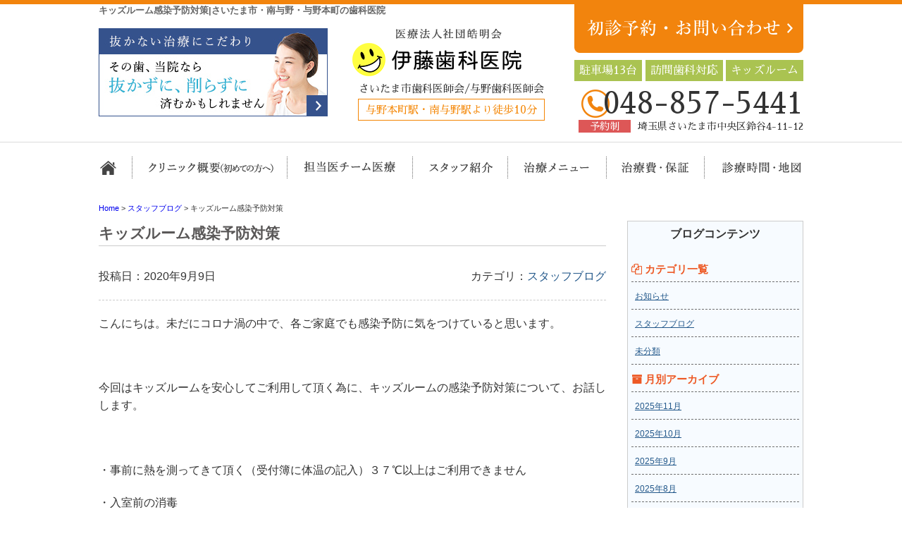

--- FILE ---
content_type: text/html; charset=UTF-8
request_url: https://www.ito-dental.or.jp/ljnc8a/
body_size: 8888
content:
<!DOCTYPE html>
<html lang="ja">
<head>
<!-- Google tag (gtag.js) -->
<script async src="https://www.googletagmanager.com/gtag/js?id=G-2RQ08H8070"></script>
<script>
  window.dataLayer = window.dataLayer || [];
  function gtag(){dataLayer.push(arguments);}
  gtag('js', new Date());

  gtag('config', 'G-2RQ08H8070');
</script>
 
<!-- Google Tag Manager -->
<script>(function(w,d,s,l,i){w[l]=w[l]||[];w[l].push({'gtm.start':
new Date().getTime(),event:'gtm.js'});var f=d.getElementsByTagName(s)[0],
j=d.createElement(s),dl=l!='dataLayer'?'&l='+l:'';j.async=true;j.src=
'https://www.googletagmanager.com/gtm.js?id='+i+dl;f.parentNode.insertBefore(j,f);
})(window,document,'script','dataLayer','GTM-5ZRPTBQV');</script>
<!-- End Google Tag Manager -->
	
<meta charset="UTF-8">
<meta http-equiv="x-ua-compatible" content="ie=edge">
<title>キッズルーム感染予防対策 | さいたま市・南与野・与野本町の歯科医院</title>
<meta name="viewport" content="target-densitydpi=device-dpi, width=1080, maximum-scale=1.0, user-scalable=yes">
<link rel="shortcut icon" href="https://www.ito-dental.or.jp/wp-content/themes/ito-pc/images/favicon.ico">
<link href="https://fonts.googleapis.com/earlyaccess/sawarabimincho.css" rel="stylesheet" />
<link rel="stylesheet" href="https://www.ito-dental.or.jp/wp-content/themes/ito-pc/style.css">
<link rel="stylesheet" href="https://www.ito-dental.or.jp/wp-content/themes/base-pc/css/main/common.css">
<link rel="stylesheet" href="https://www.ito-dental.or.jp/wp-content/themes/ito-pc/css/main/assets.css">
<link rel="stylesheet" href="https://maxcdn.bootstrapcdn.com/font-awesome/4.4.0/css/font-awesome.min.css">
<!--bxslider-->
<link rel="stylesheet" href="https://www.ito-dental.or.jp/wp-content/themes/ito-pc/js/bxslider/css/bxslider.css">
<!--[if lte IE 9]>
<script type="text/javascript" src="https://cdnjs.cloudflare.com/ajax/libs/flexibility/1.0.6/flexibility.js"></script>
<![endif]-->


<!-- All In One SEO Pack 3.7.1[829,855] -->
<meta name="description"  content="こんにちは。未だにコロナ渦の中で、各ご家庭でも感染予防に気をつけていると思います。 今回はキッズルームを安心してご利用して頂く為に、キッズルームの感染予防対策について、お話しします。 ・事前に熱を測ってきて頂く（受付簿に体温の記入）３７℃以上はご利用できません ・入室前の消毒" />

<script type="application/ld+json" class="aioseop-schema">{"@context":"https://schema.org","@graph":[{"@type":"Organization","@id":"https://www.ito-dental.or.jp/#organization","url":"https://www.ito-dental.or.jp/","name":"さいたま市・南与野・与野本町の歯科医院","sameAs":[]},{"@type":"WebSite","@id":"https://www.ito-dental.or.jp/#website","url":"https://www.ito-dental.or.jp/","name":"さいたま市・南与野・与野本町の歯科医院","publisher":{"@id":"https://www.ito-dental.or.jp/#organization"}},{"@type":"WebPage","@id":"https://www.ito-dental.or.jp/ljnc8a/#webpage","url":"https://www.ito-dental.or.jp/ljnc8a/","inLanguage":"ja","name":"キッズルーム感染予防対策","isPartOf":{"@id":"https://www.ito-dental.or.jp/#website"},"breadcrumb":{"@id":"https://www.ito-dental.or.jp/ljnc8a/#breadcrumblist"},"datePublished":"2020-09-09T00:00:00+00:00","dateModified":"2020-10-02T10:16:03+00:00"},{"@type":"Article","@id":"https://www.ito-dental.or.jp/ljnc8a/#article","isPartOf":{"@id":"https://www.ito-dental.or.jp/ljnc8a/#webpage"},"author":{"@id":"https://www.ito-dental.or.jp/author/user_itoshikaiin/#author"},"headline":"キッズルーム感染予防対策","datePublished":"2020-09-09T00:00:00+00:00","dateModified":"2020-10-02T10:16:03+00:00","commentCount":0,"mainEntityOfPage":{"@id":"https://www.ito-dental.or.jp/ljnc8a/#webpage"},"publisher":{"@id":"https://www.ito-dental.or.jp/#organization"},"articleSection":"スタッフブログ"},{"@type":"Person","@id":"https://www.ito-dental.or.jp/author/user_itoshikaiin/#author","name":"user_itoshikaiin","sameAs":[],"image":{"@type":"ImageObject","@id":"https://www.ito-dental.or.jp/#personlogo","url":"https://secure.gravatar.com/avatar/a85fc40363ae291058165ed831a9dfb8?s=96&d=mm&r=g","width":96,"height":96,"caption":"user_itoshikaiin"}},{"@type":"BreadcrumbList","@id":"https://www.ito-dental.or.jp/ljnc8a/#breadcrumblist","itemListElement":[{"@type":"ListItem","position":1,"item":{"@type":"WebPage","@id":"https://www.ito-dental.or.jp/","url":"https://www.ito-dental.or.jp/","name":"さいたま市中央区の歯医者｜南与野・与野本町近くの伊藤歯科医院"}},{"@type":"ListItem","position":2,"item":{"@type":"WebPage","@id":"https://www.ito-dental.or.jp/ljnc8a/","url":"https://www.ito-dental.or.jp/ljnc8a/","name":"キッズルーム感染予防対策"}}]}]}</script>
<link rel="canonical" href="https://www.ito-dental.or.jp/ljnc8a/" />
			<script type="text/javascript" >
				window.ga=window.ga||function(){(ga.q=ga.q||[]).push(arguments)};ga.l=+new Date;
				ga('create', 'UA-81447994-60', 'auto');
				// Plugins
				ga('require', 'displayfeatures');
				ga('send', 'pageview');
			</script>
			<script async src="https://www.google-analytics.com/analytics.js"></script>
			<!-- All In One SEO Pack -->
<link rel='dns-prefetch' href='//s.w.org' />
<link rel='stylesheet' id='wp-block-library-css'  href='https://www.ito-dental.or.jp/wp-includes/css/dist/block-library/style.min.css?ver=5.2.21' type='text/css' media='all' />
<link rel='stylesheet' id='toc-screen-css'  href='https://www.ito-dental.or.jp/wp-content/plugins/table-of-contents-plus/screen.min.css?ver=1509' type='text/css' media='all' />
<link rel='stylesheet' id='responsive-menu-css'  href='https://www.ito-dental.or.jp/wp-content/uploads/responsive-menu/css/responsive-menu-1.css?ver=5.2.21' type='text/css' media='all' />
<script type='text/javascript' src='https://www.ito-dental.or.jp/wp-includes/js/jquery/jquery.js?ver=1.12.4-wp'></script>
<script type='text/javascript' src='https://www.ito-dental.or.jp/wp-includes/js/jquery/jquery-migrate.min.js?ver=1.4.1'></script>
<script type='text/javascript' src='https://www.ito-dental.or.jp/wp-content/uploads/responsive-menu/js/responsive-menu-1.js?ver=5.2.21'></script>
<link rel='prev' title='子供用の電動歯ブラシ' href='https://www.ito-dental.or.jp/1uhrr/' />
<link rel='next' title='歯磨き粉《着色を落とす&#x203c;》' href='https://www.ito-dental.or.jp/07ub2o/' />
<style type="text/css">div#toc_container {width: 100%;}</style>	<!-- Global site tag (gtag.js) - Google Ads: 704419516 -->
<script async src="https://www.googletagmanager.com/gtag/js?id=AW-704419516"></script>
<script>
  window.dataLayer = window.dataLayer || [];
  function gtag(){dataLayer.push(arguments);}
  gtag('js', new Date());

  gtag('config', 'AW-704419516');
</script>

</head>
<body>
<!-- Google Tag Manager (noscript) -->
<noscript><iframe src="https://www.googletagmanager.com/ns.html?id=GTM-5ZRPTBQV"
height="0" width="0" style="display:none;visibility:hidden"></iframe></noscript>
<!-- End Google Tag Manager (noscript) -->
	
<header>
<div class="hd-line">
<h1>キッズルーム感染予防対策|さいたま市・南与野・与野本町の歯科医院</h1>
</div>
<div class="hd_inner">
<div class="hd_l">
<p><a href="/about/mi/"><img src="https://www.ito-dental.or.jp/wp-content/themes/ito-pc/images/common/hd_icon01.jpg" alt="抜かない・削らない治療"></a></p>
</div>
<div class="hd_logo">
<p><a href="https://www.ito-dental.or.jp/"><img src="https://www.ito-dental.or.jp/wp-content/themes/ito-pc/images/common/logo.png" alt="伊藤歯科医院"></a></p>
<p>さいたま市歯科医師会/与野歯科医師会</p>
<p><span>与野本町駅・南与野駅より徒歩10分</span></p>
</div> 
<div class="hd_r">
	<p><a href="/reserve/"><img src="https://www.ito-dental.or.jp/wp-content/themes/ito-pc/images/common/contact.png" alt="お問い合わせ・メール相談"></a></p>	
<div class="inner">
<p>駐車場13台</p>
<p>訪問歯科対応</p>
<p>キッズルーム</p>
</div>
<p class="hd_tel">048-857-5441</p>
	<p><span>予約制</span>埼玉県さいたま市中央区鈴谷4-11-12</p>
</div>
	
</div>

<!-- Start_Globalnav -->
<nav class="mega-global">
<ul>
<!-- Menu01 -->
<li><a href="https://www.ito-dental.or.jp/">ホーム</a></li> 
<!-- Menu02 -->   
<li><a href="https://www.ito-dental.or.jp/about/">クリニック概要(初めての方へ)</a>
<div class="mega-global">
<div class="mega-global-inner">
<p>さいたま市与野で1番通いやすい歯医者さんを目指しております。小さなお子さまから、妊婦さん、お忙しいビジネスマン、足腰の不自由なご高齢の方まですべての患者さまにとって通いやすい歯科医院づくりをおこなっております。</p>
</div>
<ul class="sub-menu">
<li><a href="https://www.ito-dental.or.jp/about/team/">担当医チーム医療</a></li>
<li><a href="https://www.ito-dental.or.jp/about/kids/">キッズルーム・訪問歯科</a></li>
<li><a href="https://www.ito-dental.or.jp/about/mi/">抜かない・削らない治療</a></li>
<li><a href="https://www.ito-dental.or.jp/about/counseling/">丁寧なカウンセリング</a></li>
<li><a href="https://www.ito-dental.or.jp/about/painless/">痛みを抑えた治療</a></li>
<li><a href="https://www.ito-dental.or.jp/about/safty/">基準の高い衛生管理対策</a></li>
<li><a href="https://www.ito-dental.or.jp/about/tour/">院内写真・設備</a></li>
<li><a href="https://www.ito-dental.or.jp/about/access/">診療時間・アクセス</a></li>
<li><a href="https://www.ito-dental.or.jp/about/policy/">プライバシーポリシー</a></li>
</ul>
</div>
</li>
<!-- Menu03 -->
<li><a href="https://www.ito-dental.or.jp/about/team/">担当医チーム医療</a></li>
<!-- Menu04 -->
<li><a href="https://www.ito-dental.or.jp/staff/">スタッフ紹介</a>
<div class="mega-global">
<div class="mega-global-inner">
<p>気軽にご来院でき、気持ちよくお帰りいただける、そんな歯科医院を目指して、笑顔と話しやすい雰囲気作りを心がけるようにしております。</p>
</div>
<ul class="sub-menu">
<li><a href="https://www.ito-dental.or.jp/staff">スタッフ紹介</a></li>
<li><a href="https://www.ito-dental.or.jp/interview">理事長インタビュー</a></li>
<li><a href="https://www.ito-dental.or.jp/recruit">求人情報</a></li>
<li><a href="https://www.ito-dental.or.jp/blog-list">ブログ一覧</a></li>
</ul>
</div>
</li>
<!-- Menu05 -->
<li><a href="https://www.ito-dental.or.jp/menu/">治療メニュー</a>
<div class="mega-global">
<div class="mega-global-inner">
<p>自分の家族に受けさせたい治療を。我々は患者さまに対して常に真剣勝負で最高の治療を提供することが使命だと考えております。</p>
</div>
<ul class="sub-menu">
<li><a href="https://www.ito-dental.or.jp/menu/yobou/">予防歯科・歯科検診</a></li>
<li><a href="https://www.ito-dental.or.jp/menu/perio/">歯周病治療</a></li>
<li><a href="https://www.ito-dental.or.jp/menu/carious/">虫歯治療・精密根管治療</a></li>
<li><a href="https://www.ito-dental.or.jp/menu/child/">小児歯科・小児矯正</a></li>
<li><a href="https://www.ito-dental.or.jp/menu/oyashirazu/">痛くない親知らずの抜歯</a></li>
<li><a href="https://www.ito-dental.or.jp/menu/whitening/">ホワイトニング</a></li>
<li><a href="https://www.ito-dental.or.jp/menu/cosmetic/">つめ物・かぶせ物</a></li>
<li><a href="https://www.ito-dental.or.jp/menu/implant/">インプラント</a></li>
<li><a href="https://www.ito-dental.or.jp/menu/ortho/">矯正歯科</a></li>
<li><a href="https://www.ito-dental.or.jp/menu/denture/">入れ歯・義歯</a></li>
</ul>
</div>
</li>
<!-- Menu06 -->
<li><a href="https://www.ito-dental.or.jp/price/">治療費・保証</a>
<div class="mega-global">
<div class="mega-global-inner">
<p>明確な治療費設定と、適正な価格でご提供しております。また、各種クレジットカードのご利用もできます。医療費控除の方法なども詳しく記載しております。</p>
</div>
<ul class="sub-menu">
<li><a href="https://www.ito-dental.or.jp/price/">治療費・保証</a></li>
<li><a href="https://www.ito-dental.or.jp/kojo/">医療費控除について</a></li>
</ul>
</div>
</li>
<!-- Menu07 -->
<li><a href="https://www.ito-dental.or.jp/about/access/">診療時間・地図</a></li>
</ul>
</nav></header>
<div class="wrapper">
<div class="breadcrumb">
<!-- Breadcrumb NavXT 6.6.0 -->
<span property="itemListElement" typeof="ListItem">
<a property="item" typeof="WebPage" title="さいたま市・南与野・与野本町の歯科医院へ移動" href="https://www.ito-dental.or.jp" class="home">
<span property="name">Home</span></a>
<meta property="position" content="1"></span> &gt; <span property="itemListElement" typeof="ListItem">
<a property="item" typeof="WebPage" title="Go to スタッフブログ." href="https://www.ito-dental.or.jp/category/staff_blog/" class="taxonomy category">
<span property="name">スタッフブログ</span></a>
<meta property="position" content="2"></span> &gt; <span property="itemListElement" typeof="ListItem"><span property="name">キッズルーム感染予防対策</span><meta property="position" content="3"></span></div>
	<article class="content post">
<h1 class="post-title">キッズルーム感染予防対策</h1>
<!-- CONTENTS -->
<div class="post_inner">
<p class="date">投稿日：2020年9月9日</p>
<p class="cat">カテゴリ：<a href="https://www.ito-dental.or.jp/category/staff_blog/" rel="category tag">スタッフブログ</a></p>
</div>
<p>こんにちは。未だにコロナ渦の中で、各ご家庭でも感染予防に気をつけていると思います。</p>
<p>&nbsp;</p>
<p>今回はキッズルームを安心してご利用して頂く為に、キッズルームの感染予防対策について、お話しします。</p>
<p>&nbsp;</p>
<p>・事前に熱を測ってきて頂く（受付簿に体温の記入）３７℃以上はご利用できません</p>
<p>・入室前の消毒</p>
<p>・保育士もお子様が入れ替わる度に手洗い、消毒、うがいを行っています</p>
<p>・オモチャを半分にして、使用の度に全てのおもちゃ、床、触れたものを洗浄したり消毒を行っています</p>
<p>・他のお子様が同士が重なった場合も出来るだけ接触しないように、保育士２人体制で気をつけています</p>
<p>&nbsp;</p>
<p>感染予防と安全第一で気をつけてお子様をお預かりしておりますが、お子様が”<strong>楽しい”</strong>と思える時間になるように、そして保護者の方が安心してお子様を預けて、治療が受けられるように配慮して参ります。</p>
<p>&nbsp;</p>
<p>何かございましたらキッズルームまでご相談下さい</p>
<p>&nbsp;</p>
<p><a href="https://www.ito-dental.or.jp/about/kids/">さいたま市託児室のある歯医者</a>でお探しの方は伊藤歯科医院までご連絡ください</p>
<p>&nbsp;</p>
<p>&nbsp;</p>
<p>&nbsp;</p>
<p>&nbsp;</p> 
<!-- CONTENTS_END -->
<div class="single_pn">
<p class="post_kiji">■ 他の記事を読む■</p>
<div class="navi-pre-next">
<div class="prev">&laquo; <a href="https://www.ito-dental.or.jp/1uhrr/" rel="prev">子供用の電動歯ブラシ</a></div>
<div class="next"><a href="https://www.ito-dental.or.jp/07ub2o/" rel="next">歯磨き粉《着色を落とす&#x203c;》</a> &raquo;</div>
</div>
</div>
</article>
<aside class="sidebar">
<!-- CONTENTS --> 
<div class="blog-side">
<h2>ブログコンテンツ</h2>
<ul class="archive_box">
<li class="header"><i class="fa fa-files-o" aria-hidden="true"></i> カテゴリ一覧</li>
	<li class="cat-item cat-item-26"><a href="https://www.ito-dental.or.jp/category/notice/">お知らせ</a>
</li>
	<li class="cat-item cat-item-14"><a href="https://www.ito-dental.or.jp/category/staff_blog/">スタッフブログ</a>
</li>
	<li class="cat-item cat-item-1"><a href="https://www.ito-dental.or.jp/category/%e6%9c%aa%e5%88%86%e9%a1%9e/">未分類</a>
</li>
</ul>

<ul class="archive_box">
<li class="header"><i class="fa fa-archive" aria-hidden="true"></i> 月別アーカイブ</li>
	<li><a href='https://www.ito-dental.or.jp/2025/11/'>2025年11月</a></li>
	<li><a href='https://www.ito-dental.or.jp/2025/10/'>2025年10月</a></li>
	<li><a href='https://www.ito-dental.or.jp/2025/09/'>2025年9月</a></li>
	<li><a href='https://www.ito-dental.or.jp/2025/08/'>2025年8月</a></li>
	<li><a href='https://www.ito-dental.or.jp/2025/07/'>2025年7月</a></li>
	<li><a href='https://www.ito-dental.or.jp/2025/06/'>2025年6月</a></li>
	<li><a href='https://www.ito-dental.or.jp/2025/05/'>2025年5月</a></li>
	<li><a href='https://www.ito-dental.or.jp/2025/04/'>2025年4月</a></li>
	<li><a href='https://www.ito-dental.or.jp/2025/03/'>2025年3月</a></li>
	<li><a href='https://www.ito-dental.or.jp/2025/02/'>2025年2月</a></li>
	<li><a href='https://www.ito-dental.or.jp/2025/01/'>2025年1月</a></li>
	<li><a href='https://www.ito-dental.or.jp/2024/12/'>2024年12月</a></li>
	<li><a href='https://www.ito-dental.or.jp/2024/11/'>2024年11月</a></li>
	<li><a href='https://www.ito-dental.or.jp/2024/10/'>2024年10月</a></li>
	<li><a href='https://www.ito-dental.or.jp/2024/09/'>2024年9月</a></li>
	<li><a href='https://www.ito-dental.or.jp/2024/08/'>2024年8月</a></li>
	<li><a href='https://www.ito-dental.or.jp/2024/07/'>2024年7月</a></li>
	<li><a href='https://www.ito-dental.or.jp/2024/06/'>2024年6月</a></li>
	<li><a href='https://www.ito-dental.or.jp/2024/05/'>2024年5月</a></li>
	<li><a href='https://www.ito-dental.or.jp/2024/04/'>2024年4月</a></li>
	<li><a href='https://www.ito-dental.or.jp/2024/03/'>2024年3月</a></li>
	<li><a href='https://www.ito-dental.or.jp/2024/02/'>2024年2月</a></li>
	<li><a href='https://www.ito-dental.or.jp/2024/01/'>2024年1月</a></li>
	<li><a href='https://www.ito-dental.or.jp/2023/12/'>2023年12月</a></li>
	<li><a href='https://www.ito-dental.or.jp/2023/11/'>2023年11月</a></li>
	<li><a href='https://www.ito-dental.or.jp/2023/10/'>2023年10月</a></li>
	<li><a href='https://www.ito-dental.or.jp/2023/09/'>2023年9月</a></li>
	<li><a href='https://www.ito-dental.or.jp/2023/08/'>2023年8月</a></li>
	<li><a href='https://www.ito-dental.or.jp/2023/07/'>2023年7月</a></li>
	<li><a href='https://www.ito-dental.or.jp/2023/06/'>2023年6月</a></li>
	<li><a href='https://www.ito-dental.or.jp/2023/05/'>2023年5月</a></li>
	<li><a href='https://www.ito-dental.or.jp/2023/04/'>2023年4月</a></li>
	<li><a href='https://www.ito-dental.or.jp/2023/03/'>2023年3月</a></li>
	<li><a href='https://www.ito-dental.or.jp/2023/02/'>2023年2月</a></li>
	<li><a href='https://www.ito-dental.or.jp/2023/01/'>2023年1月</a></li>
	<li><a href='https://www.ito-dental.or.jp/2022/12/'>2022年12月</a></li>
	<li><a href='https://www.ito-dental.or.jp/2022/11/'>2022年11月</a></li>
	<li><a href='https://www.ito-dental.or.jp/2022/10/'>2022年10月</a></li>
	<li><a href='https://www.ito-dental.or.jp/2022/09/'>2022年9月</a></li>
	<li><a href='https://www.ito-dental.or.jp/2022/08/'>2022年8月</a></li>
	<li><a href='https://www.ito-dental.or.jp/2022/07/'>2022年7月</a></li>
	<li><a href='https://www.ito-dental.or.jp/2022/06/'>2022年6月</a></li>
	<li><a href='https://www.ito-dental.or.jp/2022/05/'>2022年5月</a></li>
	<li><a href='https://www.ito-dental.or.jp/2022/04/'>2022年4月</a></li>
	<li><a href='https://www.ito-dental.or.jp/2022/03/'>2022年3月</a></li>
	<li><a href='https://www.ito-dental.or.jp/2022/02/'>2022年2月</a></li>
	<li><a href='https://www.ito-dental.or.jp/2022/01/'>2022年1月</a></li>
	<li><a href='https://www.ito-dental.or.jp/2021/12/'>2021年12月</a></li>
	<li><a href='https://www.ito-dental.or.jp/2021/11/'>2021年11月</a></li>
	<li><a href='https://www.ito-dental.or.jp/2021/10/'>2021年10月</a></li>
	<li><a href='https://www.ito-dental.or.jp/2021/09/'>2021年9月</a></li>
	<li><a href='https://www.ito-dental.or.jp/2021/08/'>2021年8月</a></li>
	<li><a href='https://www.ito-dental.or.jp/2021/07/'>2021年7月</a></li>
	<li><a href='https://www.ito-dental.or.jp/2021/06/'>2021年6月</a></li>
	<li><a href='https://www.ito-dental.or.jp/2021/05/'>2021年5月</a></li>
	<li><a href='https://www.ito-dental.or.jp/2021/04/'>2021年4月</a></li>
	<li><a href='https://www.ito-dental.or.jp/2021/03/'>2021年3月</a></li>
	<li><a href='https://www.ito-dental.or.jp/2021/02/'>2021年2月</a></li>
	<li><a href='https://www.ito-dental.or.jp/2021/01/'>2021年1月</a></li>
	<li><a href='https://www.ito-dental.or.jp/2020/12/'>2020年12月</a></li>
	<li><a href='https://www.ito-dental.or.jp/2020/11/'>2020年11月</a></li>
	<li><a href='https://www.ito-dental.or.jp/2020/10/'>2020年10月</a></li>
	<li><a href='https://www.ito-dental.or.jp/2020/09/'>2020年9月</a></li>
	<li><a href='https://www.ito-dental.or.jp/2020/08/'>2020年8月</a></li>
	<li><a href='https://www.ito-dental.or.jp/2020/07/'>2020年7月</a></li>
	<li><a href='https://www.ito-dental.or.jp/2020/06/'>2020年6月</a></li>
	<li><a href='https://www.ito-dental.or.jp/2020/05/'>2020年5月</a></li>
	<li><a href='https://www.ito-dental.or.jp/2020/04/'>2020年4月</a></li>
	<li><a href='https://www.ito-dental.or.jp/2020/03/'>2020年3月</a></li>
	<li><a href='https://www.ito-dental.or.jp/2020/02/'>2020年2月</a></li>
	<li><a href='https://www.ito-dental.or.jp/2020/01/'>2020年1月</a></li>
	<li><a href='https://www.ito-dental.or.jp/2019/12/'>2019年12月</a></li>
	<li><a href='https://www.ito-dental.or.jp/2019/11/'>2019年11月</a></li>
	<li><a href='https://www.ito-dental.or.jp/2019/10/'>2019年10月</a></li>
	<li><a href='https://www.ito-dental.or.jp/2019/09/'>2019年9月</a></li>
	<li><a href='https://www.ito-dental.or.jp/2019/08/'>2019年8月</a></li>
	<li><a href='https://www.ito-dental.or.jp/2019/06/'>2019年6月</a></li>
	<li><a href='https://www.ito-dental.or.jp/2019/05/'>2019年5月</a></li>
	<li><a href='https://www.ito-dental.or.jp/2019/04/'>2019年4月</a></li>
	<li><a href='https://www.ito-dental.or.jp/2019/03/'>2019年3月</a></li>
	<li><a href='https://www.ito-dental.or.jp/2019/02/'>2019年2月</a></li>
	<li><a href='https://www.ito-dental.or.jp/2019/01/'>2019年1月</a></li>
	<li><a href='https://www.ito-dental.or.jp/2018/11/'>2018年11月</a></li>
	<li><a href='https://www.ito-dental.or.jp/2018/10/'>2018年10月</a></li>
	<li><a href='https://www.ito-dental.or.jp/2018/09/'>2018年9月</a></li>
	<li><a href='https://www.ito-dental.or.jp/2018/08/'>2018年8月</a></li>
	<li><a href='https://www.ito-dental.or.jp/2018/07/'>2018年7月</a></li>
	<li><a href='https://www.ito-dental.or.jp/2018/06/'>2018年6月</a></li>
	<li><a href='https://www.ito-dental.or.jp/2018/05/'>2018年5月</a></li>
	<li><a href='https://www.ito-dental.or.jp/2018/03/'>2018年3月</a></li>
	<li><a href='https://www.ito-dental.or.jp/2018/01/'>2018年1月</a></li>
	<li><a href='https://www.ito-dental.or.jp/2017/11/'>2017年11月</a></li>
	<li><a href='https://www.ito-dental.or.jp/2017/10/'>2017年10月</a></li>
	<li><a href='https://www.ito-dental.or.jp/2017/09/'>2017年9月</a></li>
	<li><a href='https://www.ito-dental.or.jp/2017/08/'>2017年8月</a></li>
	<li><a href='https://www.ito-dental.or.jp/2017/07/'>2017年7月</a></li>
	<li><a href='https://www.ito-dental.or.jp/2017/05/'>2017年5月</a></li>
	<li><a href='https://www.ito-dental.or.jp/2017/04/'>2017年4月</a></li>
	<li><a href='https://www.ito-dental.or.jp/2017/03/'>2017年3月</a></li>
	<li><a href='https://www.ito-dental.or.jp/2017/02/'>2017年2月</a></li>
	<li><a href='https://www.ito-dental.or.jp/2016/12/'>2016年12月</a></li>
	<li><a href='https://www.ito-dental.or.jp/2016/11/'>2016年11月</a></li>
	<li><a href='https://www.ito-dental.or.jp/2016/10/'>2016年10月</a></li>
	<li><a href='https://www.ito-dental.or.jp/2016/09/'>2016年9月</a></li>
	<li><a href='https://www.ito-dental.or.jp/2016/08/'>2016年8月</a></li>
	<li><a href='https://www.ito-dental.or.jp/2016/07/'>2016年7月</a></li>
</ul>

<ul class="archive_box">
<li class="header"><i class="fa fa-pencil-square-o" aria-hidden="true"></i> 最近の記事</li>
	<li><a href='https://www.ito-dental.or.jp/10nsun/'>歯医者で詰める白い物って何？</a></li>
	<li><a href='https://www.ito-dental.or.jp/w54khh/'>基準値とご自身の正常値ご存知ですか？</a></li>
	<li><a href='https://www.ito-dental.or.jp/lgq8v/'>当院に初めてお越しいただく方の流れ</a></li>
	<li><a href='https://www.ito-dental.or.jp/5w78wf/'>歯科医院託児利用のご案内</a></li>
	<li><a href='https://www.ito-dental.or.jp/3vm1u1/'>知覚過敏ってなおるの？知覚過敏の治療の進め方</a></li>
	<li><a href='https://www.ito-dental.or.jp/y8dou6/'>インフルエンザ、コロナウィルスなどの感染症と歯周病について</a></li>
	<li><a href='https://www.ito-dental.or.jp/ozqquy/'>乳歯でも矯正できるの？</a></li>
	<li><a href='https://www.ito-dental.or.jp/horcvp/'>歯科医院で販売している洗口液の特徴</a></li>
	<li><a href='https://www.ito-dental.or.jp/wz2ji4/'>矯正治療中の歯みがき</a></li>
	<li><a href='https://www.ito-dental.or.jp/10378-2/'>歯周病の検査はなにをするの</a></li>
</ul>
</div>
<!-- CONTENTS_END -->
        <!-- CONTENTS --> 
<div class="sidebar01">
<h2>伊藤歯科医院MENU</h2>
<ul class="sidenav"><li id="menu-item-311" class="menu-item menu-item-type-post_type menu-item-object-page menu-item-311"><a href="https://www.ito-dental.or.jp/contact/">お問い合わせ・ご相談</a></li>
<li id="menu-item-314" class="menu-item menu-item-type-post_type menu-item-object-page menu-item-home menu-item-314"><a href="https://www.ito-dental.or.jp/">ホーム</a></li>
<li id="menu-item-315" class="menu-item menu-item-type-post_type menu-item-object-page menu-item-has-children menu-item-315"><a href="https://www.ito-dental.or.jp/about/">クリニック概要(初めての方へ)</a>
<ul class="sub-menu">
	<li id="menu-item-317" class="menu-item menu-item-type-post_type menu-item-object-page menu-item-317"><a href="https://www.ito-dental.or.jp/about/team/">担当医チーム医療</a></li>
	<li id="menu-item-316" class="menu-item menu-item-type-post_type menu-item-object-page menu-item-316"><a href="https://www.ito-dental.or.jp/about/kids/">キッズルーム・訪問歯科</a></li>
	<li id="menu-item-320" class="menu-item menu-item-type-post_type menu-item-object-page menu-item-320"><a href="https://www.ito-dental.or.jp/about/mi/">抜かない・削らない治療</a></li>
	<li id="menu-item-324" class="menu-item menu-item-type-post_type menu-item-object-page menu-item-324"><a href="https://www.ito-dental.or.jp/about/counseling/">丁寧なカウンセリング</a></li>
	<li id="menu-item-323" class="menu-item menu-item-type-post_type menu-item-object-page menu-item-323"><a href="https://www.ito-dental.or.jp/about/painless/">痛みを抑えた治療</a></li>
	<li id="menu-item-325" class="menu-item menu-item-type-post_type menu-item-object-page menu-item-325"><a href="https://www.ito-dental.or.jp/about/safty/">基準の高い衛生管理対策</a></li>
	<li id="menu-item-326" class="menu-item menu-item-type-post_type menu-item-object-page menu-item-326"><a href="https://www.ito-dental.or.jp/about/tour/">院内写真・設備</a></li>
	<li id="menu-item-327" class="menu-item menu-item-type-post_type menu-item-object-page menu-item-327"><a href="https://www.ito-dental.or.jp/about/access/">診療時間・アクセス</a></li>
	<li id="menu-item-328" class="menu-item menu-item-type-post_type menu-item-object-page menu-item-328"><a href="https://www.ito-dental.or.jp/about/policy/">プライバシーポリシー</a></li>
</ul>
</li>
<li id="menu-item-329" class="menu-item menu-item-type-post_type menu-item-object-page menu-item-has-children menu-item-329"><a href="https://www.ito-dental.or.jp/staff/">スタッフ紹介</a>
<ul class="sub-menu">
	<li id="menu-item-330" class="menu-item menu-item-type-post_type menu-item-object-page menu-item-330"><a href="https://www.ito-dental.or.jp/staff/blog-list/">ブログ一覧</a></li>
</ul>
</li>
<li id="menu-item-1604" class="menu-item menu-item-type-post_type menu-item-object-page menu-item-1604"><a href="https://www.ito-dental.or.jp/interview/">理事長インタビュー</a></li>
<li id="menu-item-1619" class="menu-item menu-item-type-post_type menu-item-object-page menu-item-1619"><a href="https://www.ito-dental.or.jp/recruit/">求人情報</a></li>
<li id="menu-item-334" class="menu-item menu-item-type-post_type menu-item-object-page menu-item-has-children menu-item-334"><a href="https://www.ito-dental.or.jp/menu/">治療メニュー</a>
<ul class="sub-menu">
	<li id="menu-item-335" class="menu-item menu-item-type-post_type menu-item-object-page menu-item-335"><a href="https://www.ito-dental.or.jp/menu/yobou/">予防歯科・歯科検診</a></li>
	<li id="menu-item-336" class="menu-item menu-item-type-post_type menu-item-object-page menu-item-336"><a href="https://www.ito-dental.or.jp/menu/perio/">歯周病治療</a></li>
	<li id="menu-item-337" class="menu-item menu-item-type-post_type menu-item-object-page menu-item-337"><a href="https://www.ito-dental.or.jp/menu/carious/">虫歯治療・精密根管治療</a></li>
	<li id="menu-item-340" class="menu-item menu-item-type-post_type menu-item-object-page menu-item-340"><a href="https://www.ito-dental.or.jp/menu/child/">小児歯科・小児矯正</a></li>
	<li id="menu-item-339" class="menu-item menu-item-type-post_type menu-item-object-page menu-item-339"><a href="https://www.ito-dental.or.jp/menu/oyashirazu/">痛くない親知らずの抜歯</a></li>
	<li id="menu-item-341" class="menu-item menu-item-type-post_type menu-item-object-page menu-item-341"><a href="https://www.ito-dental.or.jp/menu/ortho/">矯正歯科</a></li>
	<li id="menu-item-342" class="menu-item menu-item-type-post_type menu-item-object-page menu-item-342"><a href="https://www.ito-dental.or.jp/menu/whitening/">ホワイトニング</a></li>
	<li id="menu-item-343" class="menu-item menu-item-type-post_type menu-item-object-page menu-item-343"><a href="https://www.ito-dental.or.jp/menu/cosmetic/">つめ物・かぶせ物</a></li>
	<li id="menu-item-344" class="menu-item menu-item-type-post_type menu-item-object-page menu-item-344"><a href="https://www.ito-dental.or.jp/menu/implant/">インプラント</a></li>
	<li id="menu-item-345" class="menu-item menu-item-type-post_type menu-item-object-page menu-item-345"><a href="https://www.ito-dental.or.jp/menu/denture/">入れ歯</a></li>
</ul>
</li>
<li id="menu-item-331" class="menu-item menu-item-type-post_type menu-item-object-page menu-item-has-children menu-item-331"><a href="https://www.ito-dental.or.jp/price/">治療費・保証</a>
<ul class="sub-menu">
	<li id="menu-item-332" class="menu-item menu-item-type-post_type menu-item-object-page menu-item-332"><a href="https://www.ito-dental.or.jp/price/kojo/">医療費控除(治療費還付金)</a></li>
</ul>
</li>
<li id="menu-item-346" class="menu-item menu-item-type-post_type menu-item-object-page menu-item-346"><a href="https://www.ito-dental.or.jp/column/">症例・治療例</a></li>
<li id="menu-item-10307" class="menu-item menu-item-type-post_type menu-item-object-page menu-item-10307"><a href="https://www.ito-dental.or.jp/kijun/">当院の施設基準の届け出について</a></li>
</ul></div>
<!-- CONTENTS_END -->
        <!-- WEBサイトに出力される部分 -->
<div class="banner">
        	<br/>
<p><a href="https://www.facebook.com/%E4%BC%8A%E8%97%A4%E6%AD%AF%E7%A7%91%E5%8C%BB%E9%99%A2%E3%81%95%E3%81%84%E3%81%9F%E3%81%BE%E5%B8%82%E4%B8%AD%E5%A4%AE%E5%8C%BA-477856772239363/"><img src="https://www.ito-dental.or.jp/wp-content/uploads/facebook.jpg" alt="facebook" ></a></p></div>
<!-- CONTENTS_END -->
        </aside>
</div>
<!-- PAGE-TOP Button -->
<p class="page-top"><a href="#"><img src="https://www.ito-dental.or.jp/wp-content/themes/ito-pc/images/common/back.png" alt="トップへ戻る"></a></p>
<footer id="footer">
<div class="ft_inner">
<div class="ft_l">
<div class="inner">
<p>駐車場13台</p>
<p>訪問歯科対応</p>
<p>キッズルーム</p>
</div>
<p><a href="/about/mi/"><img src="https://www.ito-dental.or.jp/wp-content/themes/ito-pc/images/common/hd_icon01.jpg" alt="抜かない・削らない治療"></a></p>
</div>
<div class="ft_logo">
<p><a href="https://www.ito-dental.or.jp/"><img src="https://www.ito-dental.or.jp/wp-content/themes/ito-pc/images/common/logo.png" alt="伊藤歯科医院"></a></p>
<p>さいたま市歯科医師会/与野歯科医師会</p>
<p><span>与野本町駅・南与野駅より徒歩10分</span></p>
</div> 
<div class="ft_r">
<p class="ft_tel">048-857-5441</p>
<p>埼玉県さいたま市中央区鈴谷4-11-12</p>
<p><a href="/reserve/"><img src="https://www.ito-dental.or.jp/wp-content/themes/ito-pc/images/common/ft_contact.png" alt="お問い合わせ・メール相談"></a></p>
</div>
</div>
<div class="ft-bg">
<div class="ft-list wrapper">
<!-- FT-01 -->
<ul><li id="menu-item-347" class="menu-item menu-item-type-post_type menu-item-object-page menu-item-has-children menu-item-347"><a href="https://www.ito-dental.or.jp/about/">クリニック概要(初めての方へ)</a>
<ul class="sub-menu">
	<li id="menu-item-349" class="menu-item menu-item-type-post_type menu-item-object-page menu-item-349"><a href="https://www.ito-dental.or.jp/about/team/">担当医チーム医療</a></li>
	<li id="menu-item-348" class="menu-item menu-item-type-post_type menu-item-object-page menu-item-348"><a href="https://www.ito-dental.or.jp/about/kids/">キッズルーム・訪問歯科</a></li>
	<li id="menu-item-352" class="menu-item menu-item-type-post_type menu-item-object-page menu-item-352"><a href="https://www.ito-dental.or.jp/about/mi/">抜かない・削らない治療</a></li>
	<li id="menu-item-356" class="menu-item menu-item-type-post_type menu-item-object-page menu-item-356"><a href="https://www.ito-dental.or.jp/about/counseling/">丁寧なカウンセリング</a></li>
	<li id="menu-item-355" class="menu-item menu-item-type-post_type menu-item-object-page menu-item-355"><a href="https://www.ito-dental.or.jp/about/painless/">痛みを抑えた治療</a></li>
	<li id="menu-item-357" class="menu-item menu-item-type-post_type menu-item-object-page menu-item-357"><a href="https://www.ito-dental.or.jp/about/safty/">基準の高い衛生管理対策</a></li>
	<li id="menu-item-358" class="menu-item menu-item-type-post_type menu-item-object-page menu-item-358"><a href="https://www.ito-dental.or.jp/about/tour/">院内写真・設備</a></li>
	<li id="menu-item-359" class="menu-item menu-item-type-post_type menu-item-object-page menu-item-359"><a href="https://www.ito-dental.or.jp/about/access/">診療時間・アクセス</a></li>
	<li id="menu-item-360" class="menu-item menu-item-type-post_type menu-item-object-page menu-item-360"><a href="https://www.ito-dental.or.jp/about/policy/">プライバシーポリシー</a></li>
</ul>
</li>
</ul><!-- FT-02 -->
<ul><li id="menu-item-361" class="menu-item menu-item-type-post_type menu-item-object-page menu-item-has-children menu-item-361"><a href="https://www.ito-dental.or.jp/staff/">スタッフ紹介</a>
<ul class="sub-menu">
	<li id="menu-item-362" class="menu-item menu-item-type-post_type menu-item-object-page menu-item-362"><a href="https://www.ito-dental.or.jp/staff/blog-list/">ブログ一覧</a></li>
</ul>
</li>
<li id="menu-item-1603" class="menu-item menu-item-type-post_type menu-item-object-page menu-item-1603"><a href="https://www.ito-dental.or.jp/interview/">理事長インタビュー</a></li>
<li id="menu-item-1617" class="menu-item menu-item-type-post_type menu-item-object-page menu-item-1617"><a href="https://www.ito-dental.or.jp/recruit/">求人情報</a></li>
<li id="menu-item-363" class="menu-item menu-item-type-post_type menu-item-object-page menu-item-has-children menu-item-363"><a href="https://www.ito-dental.or.jp/price/">治療費・保証</a>
<ul class="sub-menu">
	<li id="menu-item-364" class="menu-item menu-item-type-post_type menu-item-object-page menu-item-364"><a href="https://www.ito-dental.or.jp/price/kojo/">医療費控除(治療費還付金)</a></li>
</ul>
</li>
</ul><!-- FT-03 -->
<ul><li id="menu-item-366" class="menu-item menu-item-type-post_type menu-item-object-page menu-item-has-children menu-item-366"><a href="https://www.ito-dental.or.jp/menu/">治療メニュー</a>
<ul class="sub-menu">
	<li id="menu-item-367" class="menu-item menu-item-type-post_type menu-item-object-page menu-item-367"><a href="https://www.ito-dental.or.jp/menu/yobou/">予防歯科・歯科検診</a></li>
	<li id="menu-item-368" class="menu-item menu-item-type-post_type menu-item-object-page menu-item-368"><a href="https://www.ito-dental.or.jp/menu/perio/">歯周病治療</a></li>
	<li id="menu-item-369" class="menu-item menu-item-type-post_type menu-item-object-page menu-item-369"><a href="https://www.ito-dental.or.jp/menu/carious/">虫歯治療・精密根管治療</a></li>
	<li id="menu-item-372" class="menu-item menu-item-type-post_type menu-item-object-page menu-item-372"><a href="https://www.ito-dental.or.jp/menu/child/">小児歯科・小児矯正</a></li>
	<li id="menu-item-371" class="menu-item menu-item-type-post_type menu-item-object-page menu-item-371"><a href="https://www.ito-dental.or.jp/menu/oyashirazu/">痛くない親知らずの抜歯</a></li>
	<li id="menu-item-373" class="menu-item menu-item-type-post_type menu-item-object-page menu-item-373"><a href="https://www.ito-dental.or.jp/menu/ortho/">矯正歯科</a></li>
	<li id="menu-item-374" class="menu-item menu-item-type-post_type menu-item-object-page menu-item-374"><a href="https://www.ito-dental.or.jp/menu/whitening/">ホワイトニング</a></li>
	<li id="menu-item-375" class="menu-item menu-item-type-post_type menu-item-object-page menu-item-375"><a href="https://www.ito-dental.or.jp/menu/cosmetic/">つめ物・かぶせ物</a></li>
	<li id="menu-item-376" class="menu-item menu-item-type-post_type menu-item-object-page menu-item-376"><a href="https://www.ito-dental.or.jp/menu/implant/">インプラント</a></li>
	<li id="menu-item-377" class="menu-item menu-item-type-post_type menu-item-object-page menu-item-377"><a href="https://www.ito-dental.or.jp/menu/denture/">入れ歯</a></li>
</ul>
</li>
</ul><!-- FT-04 -->
<ul><li id="menu-item-378" class="menu-item menu-item-type-post_type menu-item-object-page menu-item-home menu-item-378"><a href="https://www.ito-dental.or.jp/">ホーム</a></li>
<li id="menu-item-379" class="menu-item menu-item-type-post_type menu-item-object-page menu-item-379"><a href="https://www.ito-dental.or.jp/column/">症例・治療例</a></li>
<li id="menu-item-381" class="menu-item menu-item-type-post_type menu-item-object-page menu-item-381"><a href="https://www.ito-dental.or.jp/contact/">お問い合わせ・ご相談</a></li>
<li id="menu-item-10308" class="menu-item menu-item-type-post_type menu-item-object-page menu-item-10308"><a href="https://www.ito-dental.or.jp/kijun/">当院の施設基準の届け出について</a></li>
<li id="menu-item-382" class="menu-item menu-item-type-post_type menu-item-object-page menu-item-382"><a href="https://www.ito-dental.or.jp/site-map/">サイトマップ</a></li>
</ul></div>
</div>
<p class="copyright">Copyright (c) 伊藤歯科医院（さいたま市中央区与野本町） All Rights Reserved.</p>
</footer>
<script type='text/javascript'>
/* <![CDATA[ */
var tocplus = {"visibility_show":"\u958b\u304f","visibility_hide":"\u9589\u3058\u308b","visibility_hide_by_default":"1","width":"100%"};
/* ]]> */
</script>
<script type='text/javascript' src='https://www.ito-dental.or.jp/wp-content/plugins/table-of-contents-plus/front.min.js?ver=1509'></script>
<script type='text/javascript' src='https://www.ito-dental.or.jp/wp-content/themes/base-pc/js/bxslider/js/bxslider-ini.js?ver=4.1.2'></script>
<script type='text/javascript' src='https://www.ito-dental.or.jp/wp-content/themes/base-pc/js/bxslider/js/jquery.bxslider.js?ver=4.1.2'></script>
<script type='text/javascript' src='https://www.ito-dental.or.jp/wp-content/themes/base-pc/js/page-hoveraction.js?ver=4.1.2'></script>
<script type='text/javascript' src='https://www.ito-dental.or.jp/wp-content/themes/base-pc/js/page-top.js?ver=4.1.2'></script>
</body>
</html>

--- FILE ---
content_type: text/css
request_url: https://www.ito-dental.or.jp/wp-content/themes/ito-pc/style.css
body_size: 2791
content:
/*
Theme Name: child-pc
Template: base-pc
*/

/*-----------------------------------------------------
RESET css
---------------------------------------------------- */
html, body, h1, h2, h3, h4, h5, ul, ol, dl, li, dt, dd, p, div, span, img, a, table, tr, th, td {
  margin: 0;
  padding: 0;
  border: 0;
  font-size: 100%;
  vertical-align:baseline;
  box-sizing: border-box;
}
article, header, footer, aside, figure, figcaption, nav, section { 
  display:block;
}
body {
  line-height: 1;
  -ms-text-size-adjust: 100%;
  -webkit-text-size-adjust: 100%;
}
li, ol, ul {
  list-style: none;
  list-style-type: none;
}
a {
  text-decoration: none;
}
a:hover {
  text-decoration: underline;
}
a:hover img {
  opacity: 0.7;
}
html, body {
  width: 100%;
  height: 100%;
  min-width: 1000px;
}
img {
  display: block;
}
.slideshow{ 
	display:none;
}

/* -----------------------------------------------------------
Commmon
----------------------------------------------------------- */
/* -- FLEX-- */
.hd_inner {
	-js-display: flex;
	display: -webkit-box;
	display: -ms-flexbox;
	display: flex;
	-ms-flex-wrap: wrap;
	flex-wrap: wrap;
	-webkit-box-pack: justify;
	-ms-flex-pack: justify;
	justify-content: space-between;
}
.ft_inner {
	-js-display: flex;
	display: -webkit-box;
	display: -ms-flexbox;
	display: flex;
	-ms-flex-wrap: wrap;
	flex-wrap: wrap;
	-webkit-box-pack: justify;
	-ms-flex-pack: justify;
	justify-content: space-between;
}

/* --- COMMON ヘッダー --- */
.hd_inner {
	margin: 0 auto;
	width: 1000px;
    padding: 10px 0;
}
/* -left- */
.hd_l {
    width: 325px;
}
/* -logo- */
.hd_logo {
    width: 350px;
}
.hd_logo img {
    margin: 0 75px 0 35px;
}
.hd_logo p {
    font-family: "Yu Mincho",YuMincho,"Hiragino Mincho ProN","Sawarabi Mincho";
    font-size: 15px;
    margin-bottom: 5px;
    text-align: center;
}
.hd_logo p span {
    border: 1px solid;
    color: #f48502;
    padding: 7px 10px;
}
/* -right- */
.hd_r {
    margin-top: -35px;
    text-align: right;
    width: 325px;
}
.hd_r img {
    margin-bottom: 10px;
}
.hd_r p {
    font-family: "Yu Mincho",YuMincho,"Hiragino Mincho ProN","Sawarabi Mincho";
    font-size: 14px;
    margin-bottom: 0;
}
.hd_r .inner {
	-js-display: flex;
	display: -webkit-box;
	display: -ms-flexbox;
	display: flex;
	-ms-flex-wrap: wrap;
	flex-wrap: wrap;
	-webkit-box-pack: justify;
	-ms-flex-pack: justify;
	justify-content: space-between;
}
.hd_r .inner p {
    background: #aac351;
    color: #fff;
    font-size: 16px;
    font-family: "Yu Mincho",YuMincho,"Hiragino Mincho ProN","Sawarabi Mincho";
    margin-bottom: 10px;
    padding: 2px 7px 1px;
}
.hd_r .hd_tel {
    background: url("./images/common/tel.png") no-repeat scroll 10px center;
    font-size: 48px;
    line-height: 1.0em;
}
/* --- COMMON ヘッダー --- */
.ft_inner {
	margin: 0 auto;
	width: 1000px;
}
/* -left- */
.ft_l {
    width: 325px;
}
.ft_l .inner {
	-js-display: flex;
	display: -webkit-box;
	display: -ms-flexbox;
	display: flex;
	-ms-flex-wrap: wrap;
	flex-wrap: wrap;
	-webkit-box-pack: justify;
	-ms-flex-pack: justify;
	justify-content: space-between;
}
.ft_l .inner p {
    background: #aac351;
    color: #fff;
    font-size: 14px;
    font-family: "Yu Mincho",YuMincho,"Hiragino Mincho ProN","Sawarabi Mincho";
    margin-bottom: 5px;
    padding: 2px 13px 1px;
}
/* -logo- */
.ft_logo {
    padding-top: 20px;
    width: 350px;
}
.ft_logo img {
    margin: 0 75px 0 35px;
}
.ft_logo p {
    font-family: "Yu Mincho",YuMincho,"Hiragino Mincho ProN","Sawarabi Mincho";
    font-size: 15px;
    margin-bottom: 5px;
    text-align: center;
}
.ft_logo p span {
    border: 1px solid;
    color: #f48502;
    padding: 7px 10px;
}
/* -right- */
.ft_r {
    text-align: right;
    width: 325px;
}
.ft_r p {
    font-family: "Yu Mincho",YuMincho,"Hiragino Mincho ProN","Sawarabi Mincho";
    font-size: 14px;
    margin-bottom: 5px;
}
.ft_r .ft_tel {
    background: url("./images/common/tel.png") no-repeat scroll 10px center;
    font-size: 48px;
    line-height: 1.0em;
}
footer {
    border-top: 3px solid #f48502;
    box-shadow: none !important;
}
.ft-bg {
    box-shadow: 0 5px 5px -5px rgba(0, 0, 0, 0.15) inset;
    -webkit-box-shadow: 0 5px 5px -5px rgba(0, 0, 0, 0.15) inset;
    -moz-box-shadow: 0 5px 5px -5px rgba(0, 0, 0, 0.15) inset;
}

/* -----------------------------------------------------------
MV
----------------------------------------------------------- */
nav {
    border-top: 1px solid #dbdbdb;
}

/* -----------------------------------------------------------
MV
----------------------------------------------------------- */
.mv {
    background: url("./images/slide/mv-01.jpg") no-repeat scroll center 0;
    height: 900px;
    padding-top: 220px;
}
.mv img {
    margin: 0 auto;
}

/* -----------------------------------------------------------
Top-Page
----------------------------------------------------------- */
.top_btn img {
    display: inline;
}

/* -----------------------------------------------------------
Top01
----------------------------------------------------------- */
.top01 {
	background: url(./images/top/top01-bg01.png) no-repeat center 0;
    border-bottom: 1px solid #dbdbdb;
    padding: 60px 0;
    text-align: center;
    box-shadow: 0 5px 5px -5px rgba(0, 0, 0, 0.15) inset;
    -webkit-box-shadow: 0 5px 5px -5px rgba(0, 0, 0, 0.15) inset;
    -moz-box-shadow: 0 5px 5px -5px rgba(0, 0, 0, 0.15) inset;
}
.top01 h2 img {
    margin: 0 auto 25px;
}
.top01 p {
    font-family: "Yu Mincho",YuMincho,"Hiragino Mincho ProN","Sawarabi Mincho";
    line-height: 2.0em;
}

/* -----------------------------------------------------------
Top02
----------------------------------------------------------- */
.top02 {
    font-family: "Yu Mincho",YuMincho,"Hiragino Mincho ProN","Sawarabi Mincho";
	padding: 30px 0 50px;
}
.top02 .wrapper {
	-js-display: flex;
	display: -webkit-box;
	display: -ms-flexbox;
	display: flex;
	-ms-flex-wrap: wrap;
	flex-wrap: wrap;
	-webkit-box-pack: justify;
	-ms-flex-pack: justify;
	justify-content: space-between;
}
.top02 .box {
    margin-bottom: 30px;
    padding-top: 350px;
	width: 470px;
}
.top02 hr {
    border: 1px solid #dbdbdb;
    margin: 0 0 50px 0;
}
.top02 .box-a {
	background: url(./images/top/top02-bg01.jpg) no-repeat center 0;
}
.top02 .box-b {
	background: url(./images/top/top02-bg02.jpg) no-repeat center 0;
}
.top02 .box-c {
	background: url(./images/top/top02-bg03.jpg) no-repeat center 0;
}
.top02 .box-d {
	background: url(./images/top/top02-bg04.jpg) no-repeat center 0;
}
.top02 .box-e {
	background: url(./images/top/top02-bg05.jpg) no-repeat center 0;
}
.top02 .box-f {
	background: url(./images/top/top02-bg06.jpg) no-repeat center 0;
}
.top02 .box h3 {
    color: #f47900;
    font-size: 34px;
    font-weight: 500;
    line-height: 1.2em;
    margin-bottom: 20px;
    padding-bottom: 10px;
    position: relative;
    text-align: center;
}
.top02 .box h3 span {
	color: #444444;
    display: block;
    font-size: 20px;
}
.top02 .box h3 ::before {
    background: #f47900;
    bottom: 0;
    content: '';
    height: 1px;
    left: 220px;
    position: absolute;
    width: 30px;
}
.top02 .box .top_btn {
    text-align: center;
}

/* -----------------------------------------------------------
top03
----------------------------------------------------------- */
.top03 {
	background: url(./images/top/top03-bg01.jpg) no-repeat center 0;
    border-bottom: 1px solid #dbdbdb;
    font-family: "Yu Mincho",YuMincho,"Hiragino Mincho ProN","Sawarabi Mincho";
    padding-bottom: 50px;
}
.top03 .wrapper {
    position: relative;
}
.top03 h2 img {
    margin: 150px 0 170px auto;
}
.top03 h3 img {
    margin: 0 auto 30px;
}
.top03 p {
    margin-bottom: 35px;
}
.top03 .top_btn {
    text-align: right;
}
.top03 .name {
    position: absolute;
    bottom: 10px;
}

/* -----------------------------------------------------------
top04
----------------------------------------------------------- */
.top04 {
	background: #fcf8db;
    font-family: "Yu Mincho",YuMincho,"Hiragino Mincho ProN","Sawarabi Mincho";
    padding: 40px 0 60px;
}
.top04 h2 img {
	margin-bottom: 40px;
}
.top04 .inner01 {
	-js-display: flex;
	display: -webkit-box;
	display: -ms-flexbox;
	display: flex;
	-ms-flex-wrap: wrap;
	flex-wrap: wrap;
	-webkit-box-pack: justify;
	-ms-flex-pack: justify;
	justify-content: space-between;
}
.top04 .inner01 .box {
    background: #fff;
    margin: 40px 0;
	width: 248px;
}
.top04 .inner01 .box h3 {
    color: #f47900;
    font-size: 26px;
    font-weight: 500;
    margin: 20px auto 30px;
    height: 60px;
    line-height: 1.3em;
    text-align: center;
}
.top04 .inner01 .box .title {
    padding-top: 20px;
}
.top04 .inner01 .box h4 {
    font-size: 17px;
    font-weight: 500;
    margin-bottom: 25px;
    text-align: center;
}
.top04 .inner01 .box h4 span {
    background: #e9e9e9;
    border-radius: 30px;
    padding: 8px 20px;
}
.top04 .inner01 .box p {
    margin: 0;
}
.top04 .inner01 .box ol {
    counter-reset: my-counter;
}
.top04 .inner01 .box ol li {
    font-size: 18px;
    font-family: "Yu Mincho",YuMincho,"Hiragino Mincho ProN","Sawarabi Mincho";
    margin-bottom: 20px;
    padding-top: 40px;
    position: relative;
    text-align: center;
}
.top04 .inner01 .box ol li:before {
    content: counter(my-counter);
    counter-increment: my-counter;
    background-color: #ffee57;
    display: block;
    left: 109px;
    line-height: 30px;
    text-align: center;
    top: 0;
    height: 30px;
    width: 30px;
    border-radius: 50%;
    position: absolute;
}
.top04 .inner01 .box .top_btn {
    margin-top: 25px;
}
.top04 .inner02 {
    background: #f1ebc3;
    padding: 20px 20px 5px;
}
.top04 .inner02 {
	-js-display: flex;
	display: -webkit-box;
	display: -ms-flexbox;
	display: flex;
	-ms-flex-wrap: wrap;
	flex-wrap: wrap;
	-webkit-box-pack: justify;
	-ms-flex-pack: justify;
	justify-content: space-between;
}
.top04 .inner02 p {
    margin-bottom: 15px;
}

/* -----------------------------------------------------------
Top-blog
----------------------------------------------------------- */
.top-blog {
	padding: 40px 0; 
}
.top-blog_bg {
	background: #eef6f9;
}
.top-blog .wrapper {
	-js-display: flex;
	display: -webkit-box;
	display: -ms-flexbox;
	display: flex;
	-ms-flex-wrap: wrap;
	flex-wrap: wrap;
	-webkit-box-pack: justify;
	-ms-flex-pack: justify;
	justify-content: space-between;
}
.top-blog .box {
    width: calc(50% - 20px);
}
.top-blog .title {
	-js-display: flex;
	display: -webkit-box;
	display: -ms-flexbox;
	display: flex;
	-ms-flex-wrap: wrap;
	flex-wrap: wrap;
	-webkit-box-pack: justify;
	-ms-flex-pack: justify;
	justify-content: space-between;
}
.top-blog .title {
	background: url(./images/top/top-blog-bg01.png) no-repeat 0 bottom;
}
.top-blog_bg .title {
	background: url(./images/top/top-blog-bg02.png) no-repeat 0 bottom;
}
.top-blog .title h2 {
    font-size: 22px;
    font-family: "Yu Mincho",YuMincho,"Hiragino Mincho ProN","Sawarabi Mincho";
    font-weight: 500;
    line-height: 30px;
    padding: 0 0 10px 30px;
}
.top-blog .title p {
    margin: 0;
}
.top-blog .title a {
    color: #333;
    font-size: 13px;
    font-weight: 700;
    text-decoration: none;
}
.top-blog .title a:hover {
    color: #ef8200;
    text-decoration: underline;
}
.top-blog .inner {
	margin-bottom: 30px;
}
.top-blog dl {
	color: #55452d;
	margin-top: 10px;
	overflow: hidden;
}
.top-blog dt {
	float: left;
	line-height: 20px;
	padding-top: 14px;
	color: #55452D;
}
.top-blog dd {
	clear: both;
	line-height: 38px;
	font-size: 15px;
	font-weight: bold;
	border-bottom: 1px dashed #ccc;
	color: #55452D;
}
.top-blog dd i {
	margin-left: 5px;
}
.top-blog dl dt span {
	font-size: 80%;
	color: #FFF;
	background-color: #BF002F;
	min-width: 55px;
	padding: 1px 5px 0 5px;
	line-height: 20px;
	display: inline-block;
	margin-left: 10px;
	text-align: center;
}
.top-blog dl dt span.doctor_blog {
	background-color: #6679CB;
}
.top-blog dl dt span.staff_blog {
	background-color: #81BC59;
}

/* -----------------------------------------------------------
top05
----------------------------------------------------------- */
.top05 {
    font-family: "Yu Mincho",YuMincho,"Hiragino Mincho ProN","Sawarabi Mincho";
    padding-top: 50px;
}
.top05 h2 {
	background: url(./images/top/top05-bg01.png) no-repeat center bottom;
    font-size: 22px;
    font-weight: 500;
    line-height: 30px;
    margin-bottom: 30px;
    padding: 0 0 10px 30px;
}
.top05 .box-a {
	background: url(./images/top/top05-bg02.png) no-repeat right 10px;
    margin-bottom: 50px;
}
.top05 th, .top05 td {
	border: 0;
    vertical-align: top;
}
.top05 th {
    font-weight: 500;
    width: 7em;
}
.top05 tr {
	border-bottom: 1px solid #CCC;
}
.top05 .box {
    width: 480px;
}
.top05 .box-b {
	background: url(./images/top/top05-bg03.jpg) no-repeat 0 0;
    min-height: 360px;
    padding-top: 10px;
}
.top05 .box-b .box {
	margin-left: auto;
}
.top05 .box-b .box p {
	margin-bottom: 30px;;
}
.top05 .box-c {
	-js-display: flex;
	display: -webkit-box;
	display: -ms-flexbox;
	display: flex;
	-ms-flex-wrap: wrap;
	flex-wrap: wrap;
	-webkit-box-pack: justify;
	-ms-flex-pack: justify;
	justify-content: space-between;
}

.hd_r .hd_tel {
    font-size: 43px!important;
}

.ft_r .ft_tel {
    font-size: 43px!important;
}

.hd_r span {
    color: #fff;
    background:#dd5757;
    font-size: 14px;
    margin-right: 10px;
    padding: 2px 16px;
	text-align:left;
}

--- FILE ---
content_type: text/css
request_url: https://www.ito-dental.or.jp/wp-content/themes/ito-pc/css/main/assets.css
body_size: 4218
content:
@charset "UTF-8";
/* -----------------------------------------------------------
ベースカラー
----------------------------------------------------------- */
/* ---------- BODY ---------- */
/* ---------- BOX ---------- */
/* -----------------------------------------------------------
中ページコンテンツ色
----------------------------------------------------------- */
/* ---------- COLOR ---------- */
/* -----------------------------------------------------------
Content
----------------------------------------------------------- */
.content h1 {
  border-bottom: 1px solid #ccc;
  font-size: 31px;
  line-height: 1.7;
  margin-bottom: 30px; }

.content h2 {
  font-size: 21px;
  line-height: 60px;
  padding: 0 50px 0 30px;
  margin: 0 0 18px 0; }

/* -----------------------------------------------------------
Header
----------------------------------------------------------- */
/* ---------- 上部ライン ---------- */
/* -----------------------------------------------------------
Footer
----------------------------------------------------------- */
/* -----------------------------------------------------------
Sidebar
----------------------------------------------------------- */
/* -------------------- Sidebar01 -------------------- */
/* ---------- ベース ---------- */
/* ---------- h2 ---------- */
/* ---------- 子メニュー ---------- */
/* -----------------------------------------------------------
Global-menu
----------------------------------------------------------- */
/* ---------- メニューサイズ ---------- */
/* ---------- メニューhoverサイズ ---------- */
/* -----------------------------------------------------------
指定カラー（同系色調整）【枠、テキスト】
----------------------------------------------------------- */
/* -----------------------------------------------------------
指定カラー（同系色調整）【BOX背景】
----------------------------------------------------------- */
/* -----------------------------------------------------------
ポイントアイコン
----------------------------------------------------------- */
/* -----------------------------------------------------------
指定アイコン（同種類調整）
----------------------------------------------------------- */
/* -----------------------------------------------------------
中ページコンテンツ背景画像（変更なし）
----------------------------------------------------------- */
/* -----------------------------------------------------------
指定カラー（変更なし）
----------------------------------------------------------- */
/* -----------------------------------------------------------
フォント（変更なし）
----------------------------------------------------------- */
/* -----------------------------------------------------------
グローバルメニュー画像
----------------------------------------------------------- */
/* -----------------------------------------------------------
@extend-elements
----------------------------------------------------------- */
/* -- FLEX-- */
.ft-list, .l01_box, .l02_box, .l03_box, .l04_box, .l02_box_sp, .l01_box_b, .l01_box_b0, .l03_box_b, .l04_box_b, .case-box, .l02_box_b, .l02_box_b0, .l02_box_b1, .l02_box_b2, .menu-box, .menu-box .box, .post .blog_archive, .post .column_archive {
  -js-display: flex;
  display: -webkit-box;
  display: -ms-flexbox;
  display: flex;
  -ms-flex-wrap: wrap;
  flex-wrap: wrap;
  -webkit-box-pack: justify;
  -ms-flex-pack: justify;
  justify-content: space-between; }

/* -----------------------------------------------------------
Common
----------------------------------------------------------- */
body {
  background-color: #fff;
  color: #333;
  font-family: Hiragino Kaku Gothic Pro, ヒラギノ角ゴ Pro W3, メイリオ, Meiryo, Osaka, ＭＳ Ｐゴシック, Arial, sans-serif; }

/* -----------------------------------------------------------
Header
----------------------------------------------------------- */
.hd-line {
  height: 30px;
  background: linear-gradient(#f2840d 0%, #f2840d 20%, transparent 20%, transparent 100%) repeat scroll 0 0; }
  .hd-line h1 {
    line-height: 30px;
    color: #666666; }

/* -----------------------------------------------------------
Footer
----------------------------------------------------------- */
.ft-bg {
  background: #f0f0f0; }

.ft-list li:before {
  color: #333;
  content: " ";
  font-family: FontAwesome; }
.ft-list li li:before {
  content: " ";
  font-family: FontAwesome; }
.ft-list a {
  color: #333; }
  .ft-list a:hover {
    color: #ee7800; }

p.copyright {
  background: #e1e1e1;
  color: #333; }
p.pagenation a {
  background-color: #49423b;
  color: #fff; }
p.pagenation span {
  background-color: #6f6f6f;
  color: #fff; }

/* -----------------------------------------------------------
Sidebar
----------------------------------------------------------- */
.sidebar01 h2 {
  background: #ef8200;
  color: #fff;
  border-color: #ccc; }
.sidebar01 ul.sidenav {
  border-color: #ccc; }
  .sidebar01 ul.sidenav li {
    border-color: #ccc;
    background-color: #fff2e3; }
    .sidebar01 ul.sidenav li a {
      color: #595757; }
    .sidebar01 ul.sidenav li:hover {
      background-color: #ffebd4; }
    .sidebar01 ul.sidenav li li a {
      color: #595757; }
  .sidebar01 ul.sidenav ul li {
    background-color: #fff; }
    .sidebar01 ul.sidenav ul li a:before {
      color: #595757;
      content: " ";
      font-family: FontAwesome; }
    .sidebar01 ul.sidenav ul li:hover a {
      color: #595757; }
      .sidebar01 ul.sidenav ul li:hover a:before {
        color: #595757; }

/* -----------------------------------------------------------
Global-menu
----------------------------------------------------------- */
nav.mega-global {
  background: #fff;
  padding-top: 20px; }
  nav.mega-global ul {
    height: 50px; }
    nav.mega-global ul li {
      height: 50px; }
      nav.mega-global ul li div.mega-global {
        background: #fff;
        border-color: #f2840d; }
      nav.mega-global ul li:nth-child(1) div.mega-global {
        background-image: url(../../images/gnav/nav/nav01.jpg); }
      nav.mega-global ul li:nth-child(2) div.mega-global {
        background-image: url(../../images/gnav/nav/nav02.jpg); }
      nav.mega-global ul li:nth-child(3) div.mega-global {
        background-image: url(../../images/gnav/nav/nav03.jpg); }
      nav.mega-global ul li:nth-child(4) div.mega-global {
        background-image: url(../../images/gnav/nav/nav04.jpg); }
      nav.mega-global ul li:nth-child(5) div.mega-global {
        background-image: url(../../images/gnav/nav/nav05.jpg); }
      nav.mega-global ul li:nth-child(6) div.mega-global {
        background-image: url(../../images/gnav/nav/nav06.jpg); }
      nav.mega-global ul li a {
        height: 50px; }
    nav.mega-global ul ul.sub-menu li:before {
      color: #f2840d;
      content: " ";
      font-family: FontAwesome; }
    nav.mega-global ul ul.sub-menu li a {
      color: #333; }
      nav.mega-global ul ul.sub-menu li a:hover {
        color: #ef8200; }
  nav.mega-global li:first-child a {
    background: url(../../images/gnav/gnav.png) no-repeat 0 0; }
    nav.mega-global li:first-child a:hover {
      background: url(../../images/gnav/gnav_hv.png) no-repeat 0 0; }
  nav.mega-global li:nth-child(2) a {
    background: url(../../images/gnav/gnav.png) no-repeat -45px 0; }
    nav.mega-global li:nth-child(2) a:hover {
      background: url(../../images/gnav/gnav_hv.png) no-repeat -45px 0; }
  nav.mega-global li:nth-child(3) a {
    background: url(../../images/gnav/gnav.png) no-repeat -275px 0; }
    nav.mega-global li:nth-child(3) a:hover {
      background: url(../../images/gnav/gnav_hv.png) no-repeat -275px 0; }
  nav.mega-global li:nth-child(4) a {
    background: url(../../images/gnav/gnav.png) no-repeat -425px 0; }
    nav.mega-global li:nth-child(4) a:hover {
      background: url(../../images/gnav/gnav_hv.png) no-repeat -425px 0; }
  nav.mega-global li:nth-child(5) a {
    background: url(../../images/gnav/gnav.png) no-repeat -560px 0; }
    nav.mega-global li:nth-child(5) a:hover {
      background: url(../../images/gnav/gnav_hv.png) no-repeat -560px 0; }
  nav.mega-global li:nth-child(6) a {
    background: url(../../images/gnav/gnav.png) no-repeat -705px 0; }
    nav.mega-global li:nth-child(6) a:hover {
      background: url(../../images/gnav/gnav_hv.png) no-repeat -705px 0; }
  nav.mega-global li:last-child a {
    background: url(../../images/gnav/gnav.png) no-repeat -855px 0; }
    nav.mega-global li:last-child a:hover {
      background: url(../../images/gnav/gnav_hv.png) no-repeat -855px 0; }

nav.mega-global li:hover {
  position: relative; }
  nav.mega-global li:hover > div.mega-global {
    display: block; }
nav.mega-global li:first-child a {
  width: 45px; }
  nav.mega-global li:first-child a:hover {
    width: 45px; }
nav.mega-global li:nth-child(2) a {
  width: 230px; }
  nav.mega-global li:nth-child(2) a:hover {
    width: 230px; }
nav.mega-global li:nth-child(3) a {
  width: 150px; }
  nav.mega-global li:nth-child(3) a:hover {
    width: 150px; }
nav.mega-global li:nth-child(4) a {
  width: 135px; }
  nav.mega-global li:nth-child(4) a:hover {
    width: 135px; }
nav.mega-global li:nth-child(5) a {
  width: 145px; }
  nav.mega-global li:nth-child(5) a:hover {
    width: 145px; }
nav.mega-global li:nth-child(6) a {
  width: 150px; }
  nav.mega-global li:nth-child(6) a:hover {
    width: 150px; }
nav.mega-global li:last-child a {
  width: 145px; }
  nav.mega-global li:last-child a:hover {
    width: 145px; }

/* -----------------------------------------------------------
中ページ
----------------------------------------------------------- */
/* ----- 下線 ----- */
hr {
  border-bottom-color: #fff;
  border-top-color: #fafafa; }

/* -----------------------------------------------------------
画像
----------------------------------------------------------- */
.content .img_s img {
  border-color: #CCC; }
.content .box img {
  border-color: #CCC; }

.content h1 {
  background: url(../../images/content/h1_bg.png) no-repeat;
  color: #595757; }
.content h2 {
  background: url(../../images/content/h2_bg.png) no-repeat;
  color: #595757; }
.content h3 {
  border-bottom-color: #CCC;
  border-left-color: #49423b; }
.content h4 {
  border-bottom-color: #CCC;
  border-left-color: #49423b; }
.content a {
  color: #24598b; }
  .content a:hover {
    color: #ef8200; }

/* ----- テキストカラー ----- */
.t_co0 {
  color: #bf0116; }

.t_co1 {
  color: #6888d3; }

.t_co2 {
  color: #2a28ae; }

.t_co3 {
  color: #0fa686; }

.t_co4 {
  color: #fe84ee; }

.t_co5 {
  color: #724587; }

.t_co6 {
  color: #593814; }

.t_co7 {
  color: #d1c010; }

.t_co8 {
  color: #c2aa28; }

.t_co9 {
  color: #ed5925; }

/* ----- テキストボーダー ----- */
.t_b {
  background: linear-gradient(transparent 50%, #f0e93a 50%) repeat scroll 0 0; }

/* ----- 強調 ----- */
strong {
  color: #ed5925; }

/* -----------------------------------------------------------
テキスト装飾
----------------------------------------------------------- */
/* -- カウント（背景なし） -- */
.cn_r .count {
  color: #333; }
.cn_r .count::before {
  color: #ef8200; }

/* -- カウント（背景あり） -- */
.cn_r_b .count {
  color: #fff; }
.cn_r_b .count::before {
  color: #ef8200;
  background: #fff;
  border-color: #fff; }

/* -- アイコン -- */
.i_a:after {
  color: #ef8200;
  content: " ";
  font-family: FontAwesome; }

.i_b:before {
  color: #ef8200;
  content: " ";
  font-family: FontAwesome; }

.i_li li:before {
  color: #ef8200;
  content: " ";
  font-family: FontAwesome; }

/* -- アイコンタイプ -- */
.icon1-b:before {
  content: " "; }

.icon2-b:before {
  content: " "; }

.icon3-b:before {
  content: " "; }

.icon4-b:before {
  content: " "; }

.icon5-b:before {
  content: " "; }

.icon6-b:before {
  content: " "; }

.icon7-b:before {
  content: " "; }

.icon8-b:before {
  content: " "; }

.icon9-b:before {
  content: " "; }

.icon1-a:after {
  content: " "; }

.icon2-a:after {
  content: " "; }

.icon3-a:after {
  content: " "; }

.icon4-a:after {
  content: " "; }

.icon5-a:after {
  content: " "; }

.icon6-a:after {
  content: " "; }

.icon7-a:after {
  content: " "; }

.icon8-a:after {
  content: " "; }

.icon9-a:after {
  content: " "; }

.icon1-li li:before {
  content: " "; }

.icon2-li li:before {
  content: " "; }

.icon3-li li:before {
  content: " "; }

.icon4-li li:before {
  content: " "; }

.icon5-li li:before {
  content: " "; }

.icon6-li li:before {
  content: " "; }

.icon7-li li:before {
  content: " "; }

.icon8-li li:before {
  content: " "; }

.icon9-li li:before {
  content: " "; }

/* -- アイコンカラー -- */
.i_co0:before {
  color: #bf0116; }

.i_co1:before {
  color: #6888d3; }

.i_co2:before {
  color: #2a28ae; }

.i_co3:before {
  color: #0fa686; }

.i_co4:before {
  color: #fe84ee; }

.i_co5:before {
  color: #724587; }

.i_co6:before {
  color: #593814; }

.i_co7:before {
  color: #d1c010; }

.i_co8:before {
  color: #c2aa28; }

.i_co9:before {
  color: #ed5925; }

.i_co0:after {
  color: #bf0116; }

.i_co1:after {
  color: #6888d3; }

.i_co2:after {
  color: #2a28ae; }

.i_co3:after {
  color: #0fa686; }

.i_co4:after {
  color: #fe84ee; }

.i_co5:after {
  color: #724587; }

.i_co6:after {
  color: #593814; }

.i_co7:after {
  color: #d1c010; }

.i_co8:after {
  color: #c2aa28; }

.i_co9:after {
  color: #ed5925; }

.i_co0 li:before {
  color: #bf0116; }

.i_co1 li:before {
  color: #6888d3; }

.i_co2 li:before {
  color: #2a28ae; }

.i_co3 li:before {
  color: #0fa686; }

.i_co4 li:before {
  color: #fe84ee; }

.i_co5 li:before {
  color: #724587; }

.i_co6 li:before {
  color: #593814; }

.i_co7 li:before {
  color: #d1c010; }

.i_co8 li:before {
  color: #c2aa28; }

.i_co9 li:before {
  color: #ed5925; }

/* -----------------------------------------------------------
BOX
----------------------------------------------------------- */
/* -- 枠・背景無しBOX -- */
.l01_box h3 {
  border-bottom-color: #CCC; }

.l02_box h3 {
  border-color: #49423b; }

.l03_box h3 {
  border-color: #49423b; }

.l04_box h3 {
  border-color: #49423b; }

/* -- スマホ横並び2LINE -- */
/* -- 枠・背景ありBOX -- */
.l01_box_b .box {
  background-color: #f7fbff; }
.l01_box_b h3 {
  border-bottom-color: #CCC; }

.l01_box_b0 .box {
  border-color: #CCC;
  background-color: #f7fbff; }
.l01_box_b0 h3 {
  border-color: #49423b; }

.l03_box_b .box {
  border-color: #CCC;
  background-color: #f7fbff; }
.l03_box_b h3 {
  border-color: #49423b; }

.l04_box_b .box {
  border-color: #CCC;
  background-color: #f7fbff; }
.l04_box_b h3 {
  border-color: #49423b; }

/* -- BOX色 -- */
.box_c0 .box {
  border-color: #bf0116 !important;
  background-color: #fffcfc !important; }
  .box_c0 .box h3 {
    color: #bf0116;
    border-color: #bf0116; }
  .box_c0 .box h4 {
    color: #bf0116;
    border-color: #bf0116; }

.box_c1 .box {
  border-color: #6888d3 !important;
  background-color: #f9fafd !important; }
  .box_c1 .box h3 {
    color: #6888d3;
    border-color: #6888d3; }
  .box_c1 .box h4 {
    color: #6888d3;
    border-color: #6888d3; }

.box_c2 .box {
  border-color: #2a28ae !important;
  background-color: #deddf7 !important; }
  .box_c2 .box h3 {
    color: #2a28ae;
    border-color: #2a28ae; }
  .box_c2 .box h4 {
    color: #2a28ae;
    border-color: #2a28ae; }

.box_c3 .box {
  border-color: #0fa686 !important;
  background-color: #f2fffc !important; }
  .box_c3 .box h3 {
    color: #0fa686;
    border-color: #0fa686; }
  .box_c3 .box h4 {
    color: #0fa686;
    border-color: #0fa686; }

.box_c4 .box {
  border-color: #fe84ee !important;
  background-color: #fefbfd !important; }
  .box_c4 .box h3 {
    color: #fe84ee;
    border-color: #fe84ee; }
  .box_c4 .box h4 {
    color: #fe84ee;
    border-color: #fe84ee; }

.box_c5 .box {
  border-color: #724587 !important;
  background-color: #f5f0f9 !important; }
  .box_c5 .box h3 {
    color: #724587;
    border-color: #724587; }
  .box_c5 .box h4 {
    color: #724587;
    border-color: #724587; }

.box_c6 .box {
  border-color: #593814 !important;
  background-color: #fff9f1 !important; }
  .box_c6 .box h3 {
    color: #593814;
    border-color: #593814; }
  .box_c6 .box h4 {
    color: #593814;
    border-color: #593814; }

.box_c7 .box {
  border-color: #d1c010 !important;
  background-color: #fefdf6 !important; }
  .box_c7 .box h3 {
    color: #d1c010;
    border-color: #d1c010; }
  .box_c7 .box h4 {
    color: #d1c010;
    border-color: #d1c010; }

.box_c8 .box {
  border-color: #c2aa28 !important;
  background-color: #f5f0d1 !important; }
  .box_c8 .box h3 {
    color: #c2aa28;
    border-color: #c2aa28; }
  .box_c8 .box h4 {
    color: #c2aa28;
    border-color: #c2aa28; }

.box_c9 .box {
  border-color: #ed5925 !important;
  background-color: #fef8f5 !important; }
  .box_c9 .box h3 {
    color: #ed5925;
    border-color: #ed5925; }
  .box_c9 .box h4 {
    color: #ed5925;
    border-color: #ed5925; }

/* -----------------------------------------------------------
BOX装飾
----------------------------------------------------------- */
/* -- BOX-IMG付き -- */
.box_i1 {
  background: url(../../images/content/point01_1.png) no-repeat right 10px top 85px; }
  .box_i1 h3 {
    color: #1064ab; }

.box_i2 {
  background: url(../../images/content/point01_1.png) no-repeat right 10px top 100px; }
  .box_i2 h3 {
    color: #1064ab; }

.box_i3 {
  background: url(../../images/content/point01_1.png) no-repeat right 10px top 20px; }
  .box_i3 h3 {
    color: #1064ab; }

/* -- ポイントボックス -- */
.p_box .box::before {
  background-color: #fff;
  color: #bf0116; }
.p_box .box {
  border-color: #bf0116; }

/* -- 症例ボックス -- */
/* -- 2Lineboxパターン -- */
.l02_box_b .box, .l02_box_b0 .box {
  border-color: #CCC;
  background-color: #f7fbff; }
.l02_box_b h3, .l02_box_b0 h3 {
  border-color: #49423b; }

.l02_box_b1 .box {
  background-color: #f7fbff; }
.l02_box_b1 h3 {
  background-color: #49423b;
  color: #fff; }

.l02_box_b2 .box {
  background-color: #f7fbff; }
.l02_box_b2 h3 {
  background-color: #49423b;
  color: #fff; }

/* -----------------------------------------------------------
メニューBOX
----------------------------------------------------------- */
/* ----- メニューボックス（2LINE） ----- */
.menu-box .box {
  border-color: #CCC; }
  .menu-box .box:hover {
    background-color: #f7fbff;
    border-color: #49423b; }
  .menu-box .box .box2 .menu-btn {
    background-color: #49423b;
    color: #fff; }

/* -----------------------------------------------------------
ボタン
----------------------------------------------------------- */
.btn_1 {
  background-color: #49423b;
  border-color: #49423b;
  color: #fff !important; }
  .btn_1:hover {
    background-color: #fff;
    color: #49423b !important; }
  .btn_1:hover::before {
    background-color: #49423b; }
  .btn_1:hover::after {
    background-color: #49423b; }

.btn_1::before {
  background-color: #49423b; }

.btn_1::after {
  background-color: #49423b; }

/* -----------------------------------------------------------
テーブル
----------------------------------------------------------- */
/* ----- テーブル ----- */
th {
  border-color: #CCC; }

td {
  border-color: #CCC; }

/* ----- アクセステーブル（アクセス/access） ----- */
.table_ac th {
  background-color: #f7fbff; }

/* ----- 治療費テーブル（治療費一覧/fee） ----- */
.table_fee th {
  background-color: #CCC; }

/* -----------------------------------------------------------
Q&A
----------------------------------------------------------- */
.faq h3::before {
  color: #fff;
  background-color: #49423b; }
.faq p {
  background-color: #f7fbff; }
.faq p::before {
  color: #fff;
  background-color: #ef8200; }

/* -----------------------------------------------------------
ブログ・症例ページ
----------------------------------------------------------- */
/* ----- サイドバー ----- */
.blog-side {
  background-color: #f7fbff;
  border-color: #CCC; }

ul.archive_box li {
  border-bottom-color: #6f6f6f !important; }
  ul.archive_box li a {
    color: #24598b; }
    ul.archive_box li a:hover {
      color: #ef8200; }
  ul.archive_box li.header {
    color: #ed5925; }

/* ----- ブログ・症例一覧ページ ----- */
/* ----- ブログシングルページ ----- */
.post_inner {
  border-bottom-color: #CCC; }

/* ----- 新着情報一覧ページ ----- */
dl.news-archive dt {
  border-bottom-color: #CCC; }
dl.news-archive dd {
  border-bottom-color: #CCC; }

/* -----------------------------------------------------------
Pagenation
----------------------------------------------------------- */
.single_pn {
  background-color: #f7fbff;
  border-color: #CCC; }

/* -----------------------------------------------------------
コンタクトフォーム
----------------------------------------------------------- */
.contactform h1 {
  border-bottom-color: #CCC;
  border-left-color: #49423b; }
.contactform input {
  border-color: rgba(0, 0, 0, 0.3); }
.contactform select {
  border-color: rgba(0, 0, 0, 0.3); }
.contactform textarea {
  border-color: rgba(0, 0, 0, 0.3); }
.contactform .table01 {
  border-color: #CCC; }
.contactform tr {
  border-bottom-color: #CCC !important; }
.contactform th {
  background-color: #f7fbff; }
.contactform a {
  color: #24598b; }
  .contactform a:hover {
    color: #ef8200; }

.m-alert {
  background-color: #bf0116;
  color: #fff; }

input[type=submit] {
  background-color: #f7fbff;
  border-color: #CCC; }


--- FILE ---
content_type: text/plain
request_url: https://www.google-analytics.com/j/collect?v=1&_v=j102&a=1153904044&t=pageview&_s=1&dl=https%3A%2F%2Fwww.ito-dental.or.jp%2Fljnc8a%2F&ul=en-us%40posix&dt=%E3%82%AD%E3%83%83%E3%82%BA%E3%83%AB%E3%83%BC%E3%83%A0%E6%84%9F%E6%9F%93%E4%BA%88%E9%98%B2%E5%AF%BE%E7%AD%96%20%7C%20%E3%81%95%E3%81%84%E3%81%9F%E3%81%BE%E5%B8%82%E3%83%BB%E5%8D%97%E4%B8%8E%E9%87%8E%E3%83%BB%E4%B8%8E%E9%87%8E%E6%9C%AC%E7%94%BA%E3%81%AE%E6%AD%AF%E7%A7%91%E5%8C%BB%E9%99%A2&sr=1280x720&vp=1280x720&_u=ICDAgEABAAAAACAAI~&jid=933509913&gjid=728263724&cid=1770845318.1763030577&tid=UA-81447994-60&_gid=1441214928.1763030578&_slc=1&z=563996300
body_size: -451
content:
2,cG-2RQ08H8070